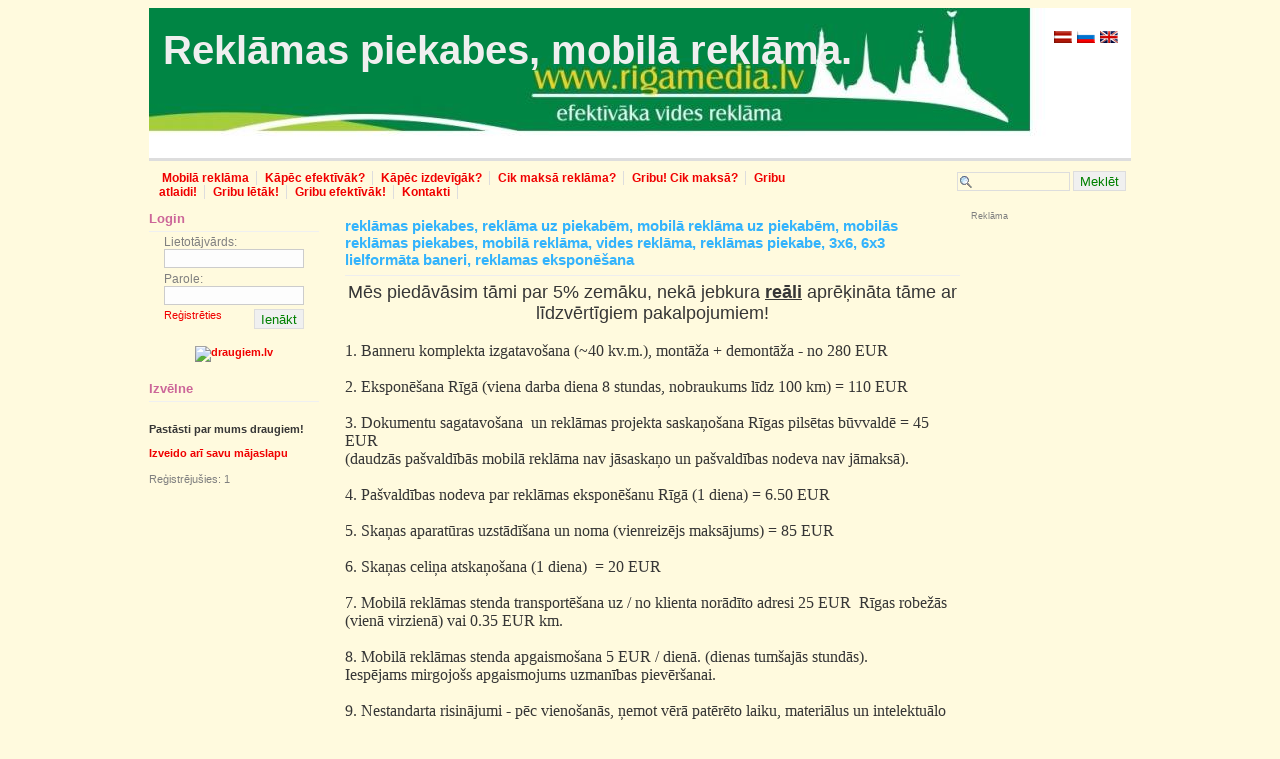

--- FILE ---
content_type: text/html; charset=UTF-8
request_url: https://rigamedia.lv/41-gribu-cik-maksa/
body_size: 13740
content:
<html>
<head>
<title>reklāmas piekabes, reklāma uz piekabēm, mobilā reklāma uz piekabēm, mobilās reklāmas piekabes, mobilā reklāma, vides reklāma, reklāmas piekabe, 3x6, 6x3 lielformāta baneri, reklamas eksponēšana</title>
<meta http-equiv="Content-Type" content="text/html; charset=utf-8">
<meta http-equiv="Content-Language" content="lv">
<meta name="robots" content="index, follow">
<meta name="author" content="rigamedia.lv">
<meta name="copyright" content="&copy; 2026 rigamedia.lv">
<meta name="keywords" content="reklāmas piekabes, reklāma uz piekabēm, mobilā reklāma uz piekabēm, mobilās reklāmas piekabes, mobilā reklāma, vides reklāma, reklāmas piekabe, 3x6, 6x3 lielformāta baneri, reklamas eksponēšana">
<meta name="description" content="reklāmas piekabes, reklāma uz piekabēm, mobilā reklāma uz piekabēm, mobilās reklāmas piekabes, mobilā reklāma, vides reklāma, reklāmas piekabe,">
<meta name="msvalidate.01" content="83BA7EECCBB30C59ED22F30C9A756C7A" />
<link rel='stylesheet' href='https://1w.lv/themes/classic_v2/classic_v2_style_red/classic_v2_style_red.css' media='all' type='text/css'>
<style>
.table_banner {
background-image: url("https://rigamedia.lv/logo3.jpg");
}
.box_top { color: #CC6699; }
.block_top { color: #CC6699; }html,body { background: #FFFADE; }
#div_top_menu { background: #FFFADE; }
</style>


</head>
<body>
<center>
<div align='center' class='div_body'>
<table border='0' class='table_banner'><tr><td align='left' valign='top' style="padding: 5;">
<table border='0'><tr><td valign='middle'>
</td><td valign='middle'><a href='https://rigamedia.lv/' title='Reklāmas piekabes, mobilā reklāma.'><h1>Reklāmas piekabes, mobilā reklāma.</h1></a></td></tr></table></td>
<td align='right' valign='top' style="padding: 10;">&nbsp;<a href="https://rigamedia.lv/?lang=lv" title="Latviski"><img src="https://1w.lv/lv.gif" alt="Latviski"></a>&nbsp;<a href="https://rigamedia.lv/?lang=ru" title="По русский"><img src="https://1w.lv/ru.gif" alt="По русский"></a>&nbsp;<a href="https://rigamedia.lv/?lang=en" title="In English"><img src="https://1w.lv/en.gif" alt="In English"></a></td></tr>

</table>
	<div id='div_top_menu'>
	<div id='div_top_menu_left'>
			<li><a href='https://rigamedia.lv/17-mobila-reklama/' title='Mobilā reklāma'><span class='box_menu_bullet_top'>&nbsp;</span>Mobilā reklāma</li></a><li><a href='https://rigamedia.lv/34-kapec-efektivak/' title='Kāpēc efektīvāk?'><span class='box_menu_bullet_top'>&nbsp;</span>Kāpēc efektīvāk?</li></a><li><a href='https://rigamedia.lv/36-kapec-izdevigak/' title='Kāpēc izdevīgāk?'><span class='box_menu_bullet_top'>&nbsp;</span>Kāpēc izdevīgāk?</li></a><li><a href='https://rigamedia.lv/39-cik-maksa-reklama/' title='Cik maksā reklāma?'><span class='box_menu_bullet_top'>&nbsp;</span>Cik maksā reklāma?</li></a><li><a href='https://rigamedia.lv/41-gribu-cik-maksa/' title='Gribu! Cik maksā?'><span class='box_menu_bullet_top'>&nbsp;</span>Gribu! Cik maksā?</li></a><li><a href='https://rigamedia.lv/43-gribu-atlaidi/' title='Gribu atlaidi!'><span class='box_menu_bullet_top'>&nbsp;</span>Gribu atlaidi!</li></a><li><a href='https://rigamedia.lv/45-gribu-letak/' title='Gribu lētāk!'><span class='box_menu_bullet_top'>&nbsp;</span>Gribu lētāk!</li></a><li><a href='https://rigamedia.lv/49-gribu-efektivak/' title='Gribu efektīvāk!'><span class='box_menu_bullet_top'>&nbsp;</span>Gribu efektīvāk!</li></a><li><a href='https://rigamedia.lv/47-kontakti/' title='Kontakti'><span class='box_menu_bullet_top'>&nbsp;</span>Kontakti</li></a>	
		
	</ul></div>
<div id='div_top_menu_right'>
<form action='https://rigamedia.lv/?search=1&s=' method='post' style='margin: 0 0 0 0; padding: 0;'>
		<ul><input type='text' name='search' class='input_text_on_banner'> <input type='submit' value='Meklēt' class='input_submit_on_banner'><br>
</form></div></div>
<table border='0' cellspacing='0' cellpadding='0'>
<tr>
<td align='left' valign='top' style='width: 160' width='160' class="sidebar">
<table border='0' cellspacing='0' cellpadding='0' style='padding: 0;'>




<tr><td class='box_top'>
Login</td></tr>
<tr><td class='box'>


<form action='https://rigamedia.lv/?login=1' method='post' style='text-align: center;'>


<table border='0' align='center' class='box_text'><tr><td colspan='2'>

Lietotājvārds:<br>

<input type='text' name='username' class='input_text_in_box'><br>

</td></tr><tr><td colspan='2'>

Parole:<br>

<input type='password' name='password' class='input_text_in_box'><br>
</td></tr><tr><td>
<a href='https://rigamedia.lv/?r=1' class='a_link_in_box'>Reģistrēties</a>

</td><td align='right'>

<input type='submit' value='Ienākt' class='input_submit_in_box'></td></tr></table>
<b></b><br /><a href="https://api.draugiem.lv/authorize/?app=1861&amp;hash=3b640725223e13cb341a282561ac3e15&amp;redirect=https%3A%2F%2Frigamedia.lv" onclick="if(handle=window.open('https://api.draugiem.lv/authorize/?app=1861&amp;hash=3b640725223e13cb341a282561ac3e15&amp;redirect=https%3A%2F%2Frigamedia.lv&amp;popup=1','Dr_1861' ,'width=400, height=400, left='+(screen.width?(screen.width-400)/2:0)+', top='+(screen.height?(screen.height-400)/2:0)+',scrollbars=no')){handle.focus();return false;}"><img border="0" src="https://api.draugiem.lv/authorize/login_button.png" alt="draugiem.lv" /></a>
</td></form></tr><tr><td><small class='small_spacer'>&nbsp;</small></td></tr>



<tr><td class='box_top'>Izvēlne</td></tr>
<tr><td class='box'>
<div id='div_menu_in_box' align='left'>
			<ul>
			
			</ul>
			<ul>


</div></td><tr></tr>
<tr><td><small class='small_spacer'>&nbsp;</small></td></tr>
			
			
			
</tr></table>
<br><div class='div_admin_text_in_body'>Pastāsti par mums draugiem!<br><br><a href="https://1w.lv">Izveido arī savu mājaslapu</a></div><br><div class='small_font'>Reģistrējušies: 1</div>
</div>
</div>

</td>
<td valign='top' class='td_in_body_content' align='left'>

<table border='0' class='table_in_body_content'><tr><td valign='top'>

			<script></script>
<div class='div_body_content_first'><table width='100%' border='0'><tr><td>
<h2>reklāmas piekabes, reklāma uz piekabēm, mobilā reklāma uz piekabēm, mobilās reklāmas piekabes, mobilā reklāma, vides reklāma, reklāmas piekabe, 3x6, 6x3 lielformāta baneri, reklamas eksponēšana</h2><hr class='hr_in_body_content'>
<div class='div_body_content_third'><div style="text-align: center;"><span style="font-size: x-large;"><span style="font-size: x-large;"><span style="font-size: large;">Mēs piedāvāsim tāmi par&nbsp;5%&nbsp;zemāku, nekā jebkura <span style="text-decoration: underline;"><strong>reāli</strong></span> aprēķināta tāme ar līdzvērtīgiem pakalpojumiem!</span><br /></span></span>
<div style="text-align: left; font-size: x-large;"><span style="font-family: 'book antiqua', palatino; font-size: medium;"><br />1. Banneru komplekta izgatavošana (~40 kv.m.), montāža + demontāža - no 280 EUR</span></div>
</div>
<span style="font-family: book antiqua,palatino;"><span style="font-size: medium;"><br />2. Eksponēšana Rīgā (viena darba diena 8 stundas, nobraukums līdz 100 km) = 110 EUR<br /><br />3. Dokumentu sagatavošana&nbsp; un reklāmas projekta saskaņošana Rīgas pilsētas būvvaldē = 45 EUR<br />(daudzās pašvaldībās mobilā reklāma nav jāsaskaņo un pašvaldības nodeva nav jāmaksā).<br /><br />4. Pašvaldības nodeva par reklāmas eksponēšanu Rīgā (1 diena) = 6.50 EUR<br /><br />5. Skaņas aparatūras uzstādīšana un noma (vienreizējs maksājums) = 85 EUR&nbsp;<br /><br />6. Skaņas celiņa atskaņošana (1 diena)&nbsp; = 20 EUR<br /><br />7. Mobilā reklāmas stenda transportēšana uz / no klienta norādīto adresi 25 EUR &nbsp;Rīgas robežās (vienā virzienā) vai 0.35 EUR km.<br /><br />8. Mobilā reklāmas stenda apgaismošana 5 EUR / dienā. (dienas tumšajās stundās).<br />Iespējams mirgojošs apgaismojums uzmanības pievēršanai.<br /><br />9. Nestandarta risinājumi - pēc vienošanās, ņemot vērā patērēto laiku, materiālus un intelektuālo potenciālu.<br /><br />(Visas cenas norādītas bez PVN). <br /><br /><span style="font-size: large;"><strong><span style="color: #ff0000;">&nbsp;&nbsp;&nbsp;&nbsp;&nbsp;&nbsp;&nbsp;&nbsp;&nbsp;&nbsp;&nbsp; &nbsp; &nbsp; &nbsp; &nbsp; &nbsp;&nbsp;</span><span style="color: #ff0000; font-size: xx-large;">Visa veida reklāmas izcenojumi, kas saistīta ar politiku - pēc vienošanās.</span></strong></span><br /></span></span></div></td></tr></table>
<center>
<table border='0' class='table_line_in_content'>
<tr><td align='left' valign='top'><div align='right' class='div_content_line_over_comments'> Skatīts: 6646x&nbsp;&nbsp;<span onClick="DraugiemSay('reklāmas piekabes, reklāma uz piekabēm, mobilā reklāma uz piekabēm, mobilās reklāmas piekabes, mobilā reklāma, vides reklāma, reklāmas piekabe, 3x6, 6x3 lielformāta baneri, reklamas eksponēšana', 'https://rigamedia.lv/42-/', 'rigamedia.lv');" title="Ieteikt draugiem" style="height: 15px; background-image: url('https://1w.lv/im3w_res_styles/add.png'); background-repeat: no-repeat; cursor: pointer; cursor: hand;">&nbsp;&nbsp;&nbsp;&nbsp;&nbsp;&nbsp;&nbsp;<font style="text-decoration: underline;">Ieteikt&nbsp;draugiem</font></span>&nbsp;<span onClick="window.open('https://twitter.com/home/?status=reklāmas piekabes, reklāma uz piekabēm, mobilā reklāma uz piekabēm, mobilās reklāmas piekabes, mobilā reklāma, vides reklāma, reklāmas piekabe, 3x6, 6x3 lielformāta baneri, reklamas eksponēšana - https://rigamedia.lv/42-/','_blank')" title="Ieteikt saviem Twitter sekotājiem" style="height: 15px; background-image: url('https://1w.lv/im3w_res_styles/tweet.png'); background-repeat: no-repeat; cursor: pointer; cursor: hand;">&nbsp;&nbsp;&nbsp;&nbsp;&nbsp; <font style="text-decoration: underline;">TweetMe</font></span>&nbsp;&nbsp;&nbsp;<span style="width: 60px; height: 16px;"><g:plusone size="small" href="https://rigamedia.lv/42-kontakti/"></g:plusone></span>
</div>
</td></font></tr></table>
</center></div><h3><a href=''>Atpakaļ</a></h3><br>
 
			
</td></tr></table>

</td>
<td valign='top' align='left' width='160' class="sidebar">
<small class='hit_counter'>Reklāma</small>
<div style="width: 160px;">
<font style='font: normal 9px arial;'>


</font>
</div>




		<br>
<script type="text/javascript">
    google_ad_client = "ca-pub-9889789153638386";
    google_ad_slot = "3485250194";
    google_ad_width = 120;
    google_ad_height = 240;
</script>
<!-- 1w120x240 -->
<script type="text/javascript"
src="//pagead2.googlesyndication.com/pagead/show_ads.js">
</script>
<br><br>
<script type="text/javascript">
    google_ad_client = "ca-pub-9889789153638386";
    google_ad_slot = "3407530246";
    google_ad_width = 120;
    google_ad_height = 600;
</script>
<!-- 1w.lv 120x600, created 10/28/09 -->
<script type="text/javascript"
src="//pagead2.googlesyndication.com/pagead/show_ads.js">
</script>

	
<br><br>
	<a href="https://1w.lv" target="_blank" title="Bezmaksas mājas lapas izveide un hostings"><img src="https://1w.lv/izveidot_web.gif" alt="Izveido arī savu mājas lapu"></a>
</td>

</tr></table>




<center>
<div align='center' class='div_footer'>
<hr class='hr_in_footer'>
<h4>&copy; rigamedia.lv 2026 | Stils no: <a href='https://1w.lv' title='mājas lapas izveide' target='_blank'><h4 style='display: inline;'>1w.lv</h4></a> | <a href="https://rigamedia.lv/?rss=1" title="Sekot līdzi jaunumiem caur RSS"><h4 style='display: inline;'>RSS</h4></a> | <font class='hit_counter'> hiti: 96424</font></h4>
</div></center>

</center>

</body>
</html><style>
#nof{display: none;}
</style>

<script type="text/javascript">
function nof(){
var fl = document.getElementById('nof').style;
if(fl.display == 'block'){fl.display = 'none';}else{fl.display = 'block';}
}
function DraugiemSay( title, url, titlePrefix ){
 window.open(
  'https://www.draugiem.lv/say/ext/add.php?title=' + encodeURIComponent( title ) +
  '&link=' + encodeURIComponent( url ) +
  ( titlePrefix ? '&titlePrefix=' + encodeURIComponent( titlePrefix ) : '' ),
  '',
  'location=1,status=1,scrollbars=0,resizable=0,width=530,height=400'
 );
 return false;
}
</script>	
<div id="fb-root"></div><script async defer crossorigin="anonymous" src="https://connect.facebook.net/lv_LV/sdk.js#xfbml=1&version=v7.0"></script>
<script type="text/javascript">
var addthis_localize = {
    share_caption: "Pastāsti draugiem",
    email_caption: "Nosūtīt draugam linku uz šo rakstu",
    email: "e-pasts",
    favorites: "Favorīts", 
    more: "Vairāk" };
var addthis_options = 'twitter, google, facebook, favorites, myspace, live, digg, email, friendfeed, more';
var addthis_exclude = 'print';

</script>	
<script type='text/javascript' src='https://s7.addthis.com/js/250/addthis_widget.js?pub=xa-4a6081d049836108'></script>
<script>
  (function(i,s,o,g,r,a,m){i['GoogleAnalyticsObject']=r;i[r]=i[r]||function(){
  (i[r].q=i[r].q||[]).push(arguments)},i[r].l=1*new Date();a=s.createElement(o),
  m=s.getElementsByTagName(o)[0];a.async=1;a.src=g;m.parentNode.insertBefore(a,m)
  })(window,document,'script','//www.google-analytics.com/analytics.js','ga');

  ga('create', 'UA-40081941-1', '1w.lv');
  ga('send', 'pageview');

</script>


--- FILE ---
content_type: text/html; charset=utf-8
request_url: https://www.google.com/recaptcha/api2/aframe
body_size: 265
content:
<!DOCTYPE HTML><html><head><meta http-equiv="content-type" content="text/html; charset=UTF-8"></head><body><script nonce="6WXS0Ewqh_S-6MVgWgttpA">/** Anti-fraud and anti-abuse applications only. See google.com/recaptcha */ try{var clients={'sodar':'https://pagead2.googlesyndication.com/pagead/sodar?'};window.addEventListener("message",function(a){try{if(a.source===window.parent){var b=JSON.parse(a.data);var c=clients[b['id']];if(c){var d=document.createElement('img');d.src=c+b['params']+'&rc='+(localStorage.getItem("rc::a")?sessionStorage.getItem("rc::b"):"");window.document.body.appendChild(d);sessionStorage.setItem("rc::e",parseInt(sessionStorage.getItem("rc::e")||0)+1);localStorage.setItem("rc::h",'1769376951979');}}}catch(b){}});window.parent.postMessage("_grecaptcha_ready", "*");}catch(b){}</script></body></html>

--- FILE ---
content_type: text/css
request_url: https://1w.lv/themes/classic_v2/classic_v2_style_red/classic_v2_style_red.css
body_size: 8821
content:
html, body {
	background-color: white;
	font: normal 8pt Arial;
	color: #363636;
}

img {
	border: none;
}

textarea {
	font: normal 9pt Arial;
	border: 1px solid #DDDDDD;
	background-color: #FDFDFD;
	padding: 3;
}

.small_spacer {
	font-size: 5pt;
	color: gray;
}

div {
	padding: 0;
}

table, td {
	font: normal 9pt Arial;
	vertical-align: top;
}

a {
	font: bold 8pt arial;
	font-family: Helvetica, Arial, sans-serif;
	text-decoration: none;
	color: #F00000;
}

a:hover {
	text-decoration: none;
	color: black;
}

a.left_login_menu {
	font: bold 8pt arial;
	font-family: Helvetica, Arial, sans-serif;
	text-decoration: none;
	color: darkblue;
}

a.left_login_menu:hover {
	text-decoration: none;
	color: #CC3300;
}

h1 {
	display: inline;
	color: #EFEFEF;
	font: bold 40px "Trebuchet MS", Arial, Tahoma, Sans-Serif;
}

h1 a {
	color: #EFEFEF;
	text-decoration: none;
	font: bold 40px "Trebuchet MS", Arial, Tahoma, Sans-Serif;
}

h1 a:hover {
	color: #EFEFEF;
	text-decoration: none;
}

h2 { /* Example: News title - full text  */
	color: #33b3fc;
	font: bold 15px 'Trebuchet MS', Tahoma, Verdana, Sans-serif;
	text-decoration: none;
	margin: 0 0 0 0;
}

h2 a { /* h2, h2 a, h2 a:hover - Example: News title  */
	color: #33b3fc;
	font: bold 15px 'Trebuchet MS', Tahoma, Verdana, Sans-serif;
	text-decoration: none;
}

h2 a:hover {
	color: black;
	text-decoration: none;
}

h3 { /* Example: Read more */
	font: normal 1px Arial;
}

h3 a { /* h3 a, h3 a:hover - Example: Read more */
	font: normal 8pt Arial;
	text-decoration: none;
	color: #6699CC;
}

h3 a:hover {
	color: #99ccff;
}

h4 { /* h3 - Example: &copy; subdomain.1w.lv */
	font: normal 8pt Arial;
	color: #95AC98;
}

h5 {
	font: bold 8pt Arial;
	text-decoration: none;
	color: gray;
}

h5 a { /* h5, h5 a, h5 a:hover - Example: Page: [1]  [2] 3 [4] */
	font: bold 8pt arial;
	text-decoration: none;
	color: green;
}

h5 a:hover {
	color: #33CC33;
}

.text_under_article { /* h1, h1 a, h1 a:hover - Example: Comments [2]  */
	font: normal 8pt Arial;
	text-decoration: none;
	color: #ebb984;
}

.text_under_article a {
	font: normal 8pt Arial;
	text-decoration: none;
	color: #cf622c;
}

.text_under_article a:hover {
	color: gray;
}

hr {
	border: none;
	border-bottom: 1px solid #EEEEEE;
	height: 1px;
}

.hr_in_body_content {
	border: none;
	border-bottom: 1px solid #EEEEEE;
	height: 1px;
}

.hr_in_box {
	border: none;
	border-bottom: 1px solid gray;
	height: 1px;
}


.hr_in_footer {
	border: none;
	border-bottom: 1px solid #E8E8E8;
	height: 1px;
}

#div_top_menu {
	text-align: left;
	width: 100%;
	height: 50px;
	padding: 0;
	padding-top: 0px;
	border-top: 3px solid #DDDDDD;
	background-image: url('td_top.jpg');
}

#div_top_menu ul {
	display: block;
	voice-family: inherit;
	font: bold 8pt arial;
	padding: 5;
	list-style-type: none;
	margin: 5 0 5 5;
}

#div_top_menu li {
    margin: 0 5 0 0;
	display: inline;
}

#div_top_menu li a {
	font: bold 9pt 'Trebuchet MS', Tahoma, Verdana, Sans-serif;
	color: #F00000;
	padding-left: 3px;
	border-right: 1px solid #DDDDDD;
	padding-right: 7px;
}

#div_top_menu li a:hover {
	color: black;
	
}

#div_top_menu_left {
	float: left;
	width: 70%;
	padding-top: 10px;
	padding-left: 10px;
}

#div_top_menu_right {
	float: right;
	width: 25%;
	text-align: right;
}

#div_menu_in_box {
	font: normal 8pt arial;
	font-family: Verdana, Helvetica, Arial, sans-serif;
	padding: 0;
	width: 100%;
}

#div_menu_in_box ul {
	padding: 0;
	margin: 0 0 0 0;
	list-style-type: none;
}

#div_menu_in_box ul li { 
	color: green;
	margin: 0;
	padding: 2 0 2 3;
	border-bottom: 1px solid #EFF0F1;
}

#div_menu_in_box  ul li a {
	font: bold 9pt 'Trebuchet MS', Tahoma, Verdana, Sans-serif;
	color: #F00000;
	padding-left: 3px;
}

#div_menu_in_box ul li a:hover {
	color: black;
}

.table_in_body_content {
	padding-left: 5;
	text-align: left;
	width: 100%;
}

.table_banner {
	width: 982;
	height: 150;
	padding-top: 10px;
	background-image: url(top_bg.gif);
}

.table_banner_top {
	width: 100%;
}

.table_line_in_content { /* Example:  Comments [14]                  Read more */
	width: 100%;
	padding: 5;
}

.td_in_body_content {
	padding-right: 5;
	width: 100%;
}

.div_footer {
	clear: both;
	padding-top: 1em;
	text-align: center;
}

.div_body {
	width: 982;
}

.box_top {
	padding: 0px 10px 5px 0px;
	color: #75A54B;
	background-color: inherit;
	border-bottom: 1px solid #EFF0F1;	
	font: bold 13px 'Trebuchet MS', Tahoma, Verdana, Sans-serif;
}

.box {
	width: 170px;
}

.box_text {
	color: gray;
}

.input_text_in_box {
	width: 140;
	border: 1px solid #CCCCCC;
	background-color: #FDFDFD;
}

.input_text_on_banner {
	border: 1px solid #DDDDDD;
	width: 113;
	background-image: url(search.gif);
	background-position: left;
	background-repeat: no-repeat;
	padding-left: 16px;
	background-color: transparent;
}

.a_link_in_box {
	font: normal 8pt arial;
	color: #F00000;
	text-decoration: none;
}

.a_link_in_box:hover {
	color: gray;
	text-decoration: none;
}

.div_body_content_first {

	padding-left: 5;

}

.div_body_content_second {

	padding-left: 5;

}

.div_body_content_third {

}

.div_content_line_over_comments {
	font: normal 8pt;
	color: #333333;
	background-color: #F9F9F9;
	border: 1px solid #F2F2F2;
	padding: 5;
	word-wrap: break-word;
}

.div_content_comments {
	word-wrap: break-word;
}

.input_submit_on_banner {
	height: 20;
	border: 1px solid #DDDDDD;
	background-color: #F0F0F0;
	color: green;
}

.input_submit_in_box {
	height: 20;
	border: 1px solid #DDDDDD;
	background-color: #F0F0F0;
	color: green;
}

.div_admin_text_in_body {
	width: 180;
	font: bold 8pt arial;
}

.font_line_on_banner {
	padding: 7;
	padding-left: 10;
}

.box_menu_bullet_left {
	padding: 3;
	background-image: url(bullet.gif);
	background-position: left;
	background-repeat: no-repeat;
}
.box_menu_bullet_left2 {
	padding: 3;
	background-image: url(bullet4.gif);
	background-position: left;
	background-repeat: no-repeat;
}
.box_menu_bullet_top {
	display: none;
}

.box_menu_bullet_left_hr {
	display: none;
}

.input_submit_in_body_content {
	height: 20;
	border: 1px solid #DDDDDD;
	background-color: #F0F0F0;
	color: green;
}

.input_text_in_body_content {
	width: 170;
	height: 20;
	border: 1px solid #DDDDDD;
	background-color: #FDFDFD;
}

.small_font {
	font: normal 8pt arial;
	color: gray;
}

.hit_counter {
	font: normal 7pt arial;
	color: gray;
}

#cart_button {
	border: none;
	background-color: transparent;
	background-image: url(pievienot.gif);
	width: 30;
	height: 17;
	cursor:pointer;
	cursor:hand; 
}

#groza_lauks {
	border: 1px solid #FFCC66;
	background-color: #F9FCFF;
	font: normal 11px arial;
	padding: 5;
}
#show {
	border: 1px double #E0E0E0;
}
.cart_units {
	font: normal 10px arial;
	color: black;
	text-decoration: none;
}
.cart_units:hover {
	color: gray;
	text-decoration: none;
}
.price {
	font: normal 12px arial;
}
.price_num {
	font: bold 12px arial;
}
.code {
	font: normal 11px arial;
}
.f1 {
	font-family: arial;
	color: darkblue;
	font-size: 21pt; 
}
.f2 {
	font-family: arial;
	color: #C0C0C0;
	font-size: 16pt; 
}
.f3 { /* views */
	color: #cf622c;
}

.rekl {
	font: normal 13px arial;
	color: gray;
	text-decoration: none;
}
.rekl:hover {
	color: darkblue;
}

.cm {
	background-color: #fafafa;
	padding-left: 5;
	border: 1px solid #E0E0E0;
}
.cm2 {
	background-color: #f2f6f9;
	padding-left: 5;
	border: 1px solid #E0E0E0;
}

.kom {
	background-color: #ECECEC;
	padding: 0;
	padding-left: 5;
	word-wrap: break-word;
}

.kom2 {
	word-wrap: break-word;
}


.teksts {
	height: 20; width: 117;
}

.poga {
	height: 20;
	border: 1px solid darkblue;
	background-image: url(styles_b1/poga2.png);
	width: 50;
}

.pic {
	width: 120px;
}

.units {
	text-align: center;
	padding: 5;
	width: 165px;
	border: 1px solid #CCCCCC;
}
.units2 {
	text-align: center;
	padding: 5;
	width: 165px;
	border: 1px solid gray;
}

.line {
	border: 1px solid #E3F1DA;
}

#saturs_left {
	font: bold 12px arial;
}

#nof_grozs {
	border: 1px solid #FFF1C1;
	background-color: #FFFDF4;
	font: normal 12px arial;
	padding: 5;
}

#pasutijums {
	border: 1px solid #FFF1C1;
	background-color: #FFFDF4;
	font: normal 12px arial;
	padding: 5;
}
#v_line {
	padding: 7;
	padding-left: 10;
}
.article_content_max_width {
	 table-layout: fixed;
	 width: 660px;
}